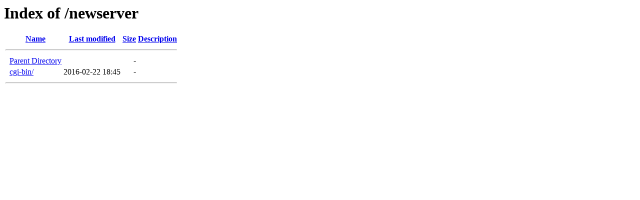

--- FILE ---
content_type: text/html;charset=ISO-8859-1
request_url: http://dmbr.com/newserver/?C=M;O=A
body_size: 784
content:
<!DOCTYPE HTML PUBLIC "-//W3C//DTD HTML 3.2 Final//EN">
<html>
 <head>
  <title>Index of /newserver</title>
 </head>
 <body>
<h1>Index of /newserver</h1>
  <table>
   <tr><th valign="top">&nbsp;</th><th><a href="?C=N;O=A">Name</a></th><th><a href="?C=M;O=D">Last modified</a></th><th><a href="?C=S;O=A">Size</a></th><th><a href="?C=D;O=A">Description</a></th></tr>
   <tr><th colspan="5"><hr></th></tr>
<tr><td valign="top">&nbsp;</td><td><a href="/">Parent Directory</a>       </td><td>&nbsp;</td><td align="right">  - </td><td>&nbsp;</td></tr>
<tr><td valign="top">&nbsp;</td><td><a href="cgi-bin/">cgi-bin/</a>               </td><td align="right">2016-02-22 18:45  </td><td align="right">  - </td><td>&nbsp;</td></tr>
   <tr><th colspan="5"><hr></th></tr>
</table>
</body></html>
